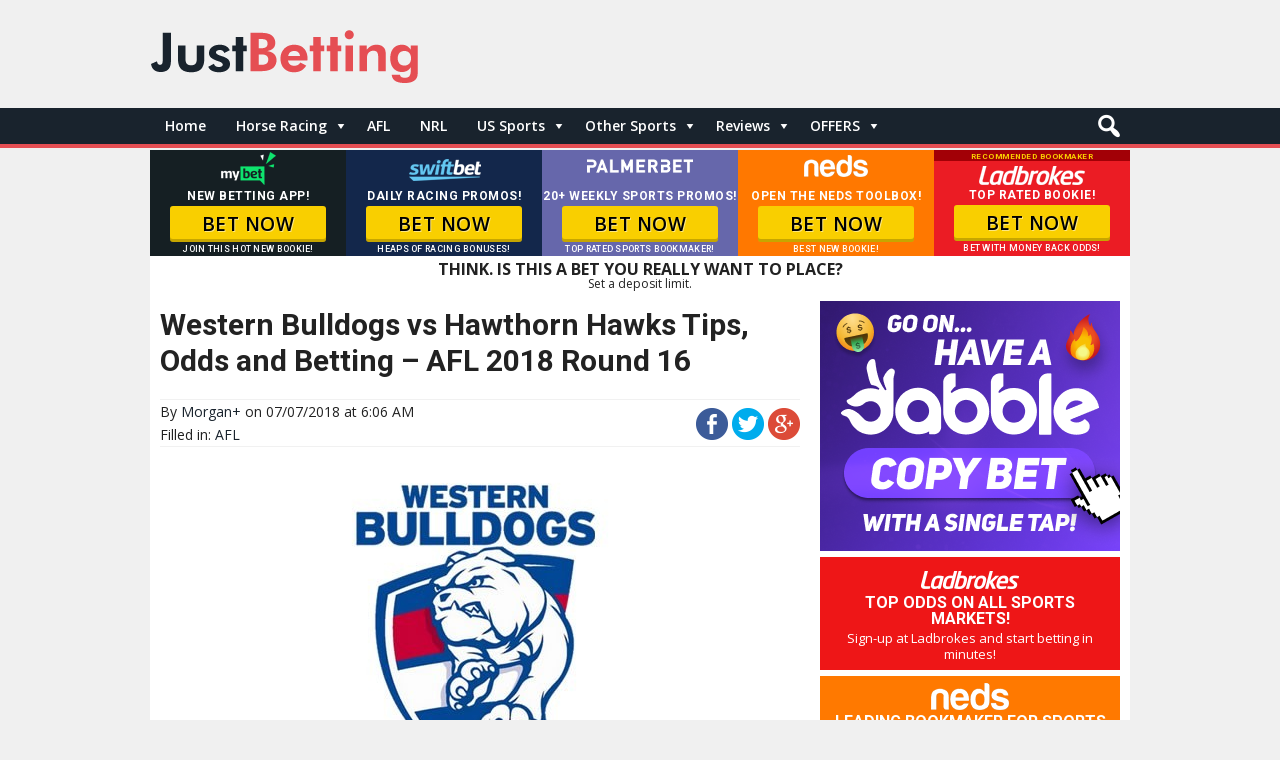

--- FILE ---
content_type: text/css; charset=UTF-8
request_url: https://www.justbetting.com.au/wp-content/themes/justbetting/css/fitty.css?ver=1.0.8
body_size: -338
content:
.fit {
  white-space: nowrap;
}

#cta-box {
    width:100%;
    font-family: Arial,Helvetica Neue,Helvetica,sans-serif;   
    background:#fff;
    text-align: center;
    display: inline-block;
    margin: 0;
  }
  .cta-container {
    max-width: 980px;
    margin: 0px auto;
    margin: 0rem auto;
    padding: 0;
}
.cta-heading {
  font-weight:700;
  padding:10px 10px 0;
  text-transform: uppercase;
}
.cta-terms {  
  padding:0 10px 10px;
}
#cta-box-sm {
display: block;
text-align: center;
line-height: 14px;
}
.cta-heading-sm-ms {
  font-weight:700;
  padding:6px 0px 0px;
  font-size:16px;
  white-space: unset !important;
  text-transform: uppercase;
  display: block !important;
}
.cta-heading-sm {
  font-weight:700;
  padding:6px 0px 0px;
  font-size:16px;
  text-transform: uppercase;
  display: block !important;
}
.cta-terms-sm {  
  padding:0 0px 0px;
  font-size:12px;
}


--- FILE ---
content_type: text/css; charset=UTF-8
request_url: https://www.justbetting.com.au/wp-content/themes/justbetting/css/race-page.css?ver=1.0.5
body_size: 869
content:
:root {
  --rfm-bg: #f1f1f1;
  --rfm-card: #f1f1f1;
  --rfm-line: #fff;
  --rfm-text: #000;
  --rfm-btn: #151f23;
  --rfm-btn-muted: #151f23;
  --rfm-btn-hover: #262e31;
  --rfm-radius: 6px;
  --bet-white: #ffffff;
  --bet-yellow: #ffd100;
  --bet-yellow-hover: #e9be00;
  --bet-text: #0b0f14;
  --bet-border: #19232d;
}

/* Wrapper for multiple cards */
.bet-tiles {
  display: grid;
  grid-template-columns: repeat(auto-fit, minmax(305px, 1fr));
  gap: 12px;
  margin-bottom:15px;
  font-family: 'Roboto' ,sans-serif;
}

/* Card shell */
.bet-card {
  border-radius: 6px;
  overflow: hidden;
  position: relative;
}

/* Header */
.bet-card__head {
  position: relative;
  display: flex;
  align-items: center;
  justify-content: space-between;  
  padding: 8px 12px 4px;
  color: #e8f1ff;
  font-weight: 700;
  letter-spacing: .3px;
  text-transform: uppercase;
  font-size: 20px;
  border-top-left-radius: 6px;
  border-top-right-radius: 6px;
}

/* Brand logo on header right */
.bet-card__brand {
  display: inline-flex;
  align-items: center;
  gap: 6px;
}
.bet-card__logo {
  height: 18px;
  width: auto;
  display: block;
}

/* Selection + price row */
.bet-card__row {
  display: grid;
  grid-template-columns: 1fr 102px;
  background: #152637;
  padding: 0;
  margin: 6px 8px 0px;
}

.bet-card__selection {
  background: var(--bet-white);
  color: #0e1218;
  padding: 14px 16px;
  font-weight: 700;
  font-size: 17px;
  line-height: 1.15;
  border-radius: 6px 0px 0px 6px;
}

.bet-card__price {
  background: var(--bet-yellow);
  color: var(--bet-text);
  display: grid;
  place-items: center;
  font-weight: 700;
  font-size: 19px;
  border-radius: 0px 6px 6px 0px;
  box-shadow: inset 0 0 0 1px rgba(0,0,0,.06);
}

/* CTA button */
.bet-card__cta {
  display: block;
  width: calc(100% - 18px);  
  margin: 6px auto 10px;
  text-align: center;
  background: var(--bet-yellow);
  color: var(--bet-text);
  font-weight: 700;
  border-radius: 6px;
  padding: 6px 6px;
  text-decoration: none;
  transition: background .15s ease, transform .03s ease;
}
.bet-card__cta:hover,
.bet-card__cta:focus {
  background: var(--bet-yellow-hover);
}
.bet-card__cta:active {
  transform: translateY(1px);
}

/* Small-screen tweak */
@media (max-width: 380px) {
  .bet-card__row { grid-template-columns: 1fr 94px; }
  .bet-card__selection { font-size: 16px; }
  .bet-card__price { font-size: 17px; }
}

/* === BRAND VARIANTS === */

/* Swiftbet */
.bet-card--swiftbet {
  background: #13274b;
}

/* Mybet */
.bet-card--mybet {
  background: #151f23;
}


.rfm {
  display: block;
  background: var(--rfm-card);
  border: 1px solid var(--rfm-line);
  border-radius: var(--rfm-radius);
  overflow: hidden;
  color: var(--rfm-text);
  margin: 0 0 20px 0;
}

.rfm__head {
  display: grid;
  grid-template-columns: 4fr 1fr 1fr; /* same as before */
  align-items: center;
  background: #19232d;
  border-bottom: 1px solid var(--rfm-line);
  color: #fff;
  text-transform: uppercase;
  font-size: 14px;
  letter-spacing: .05em;
  padding: 5px 12px;
}

.rfm__body {
  display: block;
}

.rfm__row {
  display: grid;
  grid-template-columns: 4fr 1fr 1fr; /* same as before */
  align-items: center;
  padding: 5px 12px;
  border-bottom: 1px solid var(--rfm-line);
}

.rfm__row:last-child {
  border-bottom: none;
}

.rfm__row:hover {
  background: rgba(255, 255, 255, 0.03);
}

.rfm__col--win,
.rfm__col--place {
  display: flex;
  align-items: center;
  justify-content: center;
}

.rfm__col--horse {
  font-size: 14px;
  font-weight: 500;
}

.rfm__btn {
  display: inline-flex;
  align-items: center;
  justify-content: center;
  gap: 6px; /* spacing between odds and text */
}

.rfm__btn-text {
  font-size: 12px;
  font-weight: 500;
  text-transform: uppercase;
  color: #fff;
  opacity: 0.6;
  line-height: 1;
  text-align: center;
}

/* Ensure Swiftbet links (buttons) keep their color even after being clicked */
.rfm__btn,
.rfm__btn:link,
.rfm__btn:visited,
.rfm__btn:hover,
.rfm__btn:active,
.rfm__btn--muted:link,
.rfm__btn--muted:visited,
.rfm__btn--muted:hover,
.rfm__btn--muted:active {
  flex: 1;
  gap: 6px;
  width: 100%;            /* stretch to column width */
  box-sizing: border-box;
  border-radius: var(--rfm-radius);
  border: 1px solid var(--rfm-line);
  background: var(--rfm-btn);
  color: #fff;
  font-weight: 700;
  transition: background 0.15s ease;
  margin: 0 0 0rem;
  padding: 5px 10px;
}

.rfm__btn:hover {
  background: var(--rfm-btn-hover);
}

.rfm__btn--muted {
  background: var(--rfm-btn-muted);
}

.rfm__btn--muted:hover {
  background: var(--rfm-btn-hover);
}


.rfm__btn-price {
  font-size: 14px;
}

@media (max-width: 700px) {
  .rfm__head,
  .rfm__row {
    grid-template-columns: 1.5fr 1fr 1fr;
    font-size: 13px;
  }
}
